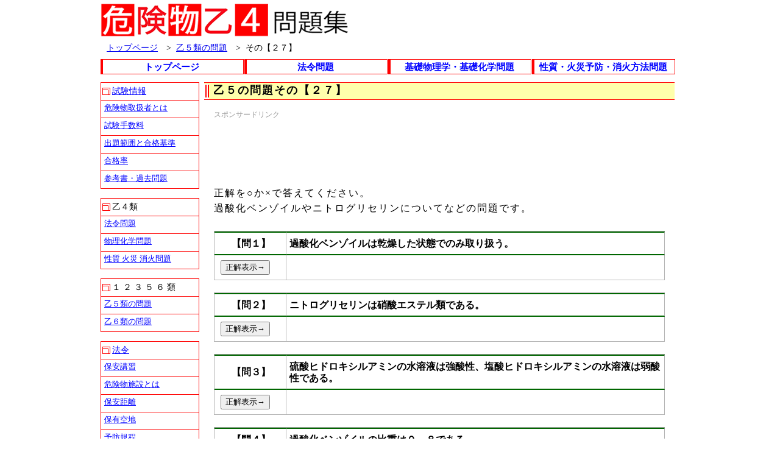

--- FILE ---
content_type: text/html; charset=UTF-8
request_url: https://kikenbutu-web.com/otsu5/mondai027.html
body_size: 3510
content:
<!DOCTYPE html>
<html lang="ja">
<head>
<!-- Global site tag (gtag.js) - Google Analytics -->
<script async src="https://www.googletagmanager.com/gtag/js?id=UA-15495017-6"></script>
<script>
  window.dataLayer = window.dataLayer || [];
  function gtag(){dataLayer.push(arguments);}
  gtag('js', new Date());

  gtag('config', 'UA-15495017-6');
</script>
<meta charset="UTF-8">
<meta http-equiv="Content-Script-Type" content="text/javascript" />
<script type="text/javascript">
var ua = navigator.userAgent;
	if (
	(document.referrer.indexOf('kikenbutu-web')==-1) && (
	ua.indexOf('iPhone') > 0
			|| (ua.indexOf('Android') > 0) && (ua.indexOf('Mobile') > 0)
			|| ua.indexOf('Windows Phone') > 0)){
		if (confirm('こちらはパソコン版のページです。スマートフォン版に移動しますか？')) {
			location.href = 'https://kikenbutu-web.com/sp/otsu5/mondai027.html';
		}
}
</script>
<meta name="description" content="危険物取扱者試験の乙種第５類（乙５）の問題【２７】です。">
<meta name="Keywords" content="問題,第５類,乙５,危険物">
<title>乙５の問題【２７】：過酸化ベンゾイルやニトログリセリンについてなど</title>
<link rel="alternate" media="only screen and (max-width: 640px)" href="https://kikenbutu-web.com/sp/otsu5/mondai027.html" >
<link charset="UTF-8" href="../main.css?20240808" rel="stylesheet" type="text/css">
<link charset="UTF-8" href="../quiz.css" rel="stylesheet" type="text/css">
<body>
<div id="top"><a href="https://kikenbutu-web.com/"><img src="https://kikenbutu-web.com/top-logo.gif" width="410" height="57" alt="危険物乙4問題集"></a></div>
<div id="pan">
<ol>
<li><a href="https://kikenbutu-web.com/">トップページ</a>　&gt;</li>
<li><a href="https://kikenbutu-web.com/otsu5/">乙５類の問題</a>　&gt;</li>
<li>その【２７】</li>
</ol>
</div>
<div id="hlist">
<ul>
<li><a href="https://kikenbutu-web.com/">トップページ</a></li>
<li><a href="https://kikenbutu-web.com/hourei.html">法令問題</a></li>
<li><a href="https://kikenbutu-web.com/buturikagaku.html">基礎物理学・基礎化学問題</a></li>
<li><a href="https://kikenbutu-web.com/seisitu.html">性質・火災予防・消火方法問題</a></li>
</ul></div>
<div id="allcat">
<div id="maincat">
<h1>乙５の問題その【２７】</h1>
<p class="adsmain">
スポンサードリンク<br>
<script async src="//pagead2.googlesyndication.com/pagead/js/adsbygoogle.js"></script>
<!-- 危険物728-90 -->
<ins class="adsbygoogle"
     style="display:inline-block;width:728px;height:90px"
     data-ad-client="ca-pub-3664445671894613"
     data-ad-slot="0134531244"></ins>
<script>
(adsbygoogle = window.adsbygoogle || []).push({});
</script></p>
<p class="waku01-b">正解を○か&times;で答えてください。<br>
過酸化ベンゾイルやニトログリセリンについてなどの問題です。</p>
<table class="quiz01">
<tr>
<th>【問１】</th>
<th class="left">過酸化ベンゾイルは乾燥した状態でのみ取り扱う。</th>
</tr>
<tr>
<td class="quiz01-td01"><input type="button" value="正解表示&rarr;" onclick="document.getElementById('moji1').style.visibility='visible'"></td>
<td class="font-futozi01"><span class="font-futozi01" id="moji1" style="visibility:hidden;"> 【&times;】※乾燥すると危険性が増します。</span></td>
</tr>
</table>
<table class="quiz01">
<tr>
<th>【問２】</th>
<th class="left">ニトログリセリンは硝酸エステル類である。</th>
</tr>
<tr>
<td class="quiz01-td01"><input type="button" value="正解表示&rarr;" onclick="document.getElementById('moji2').style.visibility='visible'"></td>
<td class="font-futozi00"><span class="font-futozi01" id="moji2" style="visibility:hidden;"> 【○】</span></td>
</tr>
</table>
<table class="quiz01">
<tr>
<th>【問３】</th>
<th class="left">硫酸ヒドロキシルアミンの水溶液は強酸性、塩酸ヒドロキシルアミンの水溶液は弱酸性である。</th>
</tr>
<tr>
<td class="quiz01-td01"><input type="button" value="正解表示&rarr;" onclick="document.getElementById('moji3').style.visibility='visible'"></td>
<td class="font-futozi00"><span class="font-futozi01" id="moji3" style="visibility:hidden;"> 【&times;】※どちらとも強酸性です。</span></td>
</tr>
</table>
<table class="quiz01">
<tr>
<th>【問４】</th>
<th class="left">過酸化ベンゾイルの比重は０．８である。</th>
</tr>
<tr>
<td class="quiz01-td01"><input type="button" value="正解表示&rarr;" onclick="document.getElementById('moji4').style.visibility='visible'"></td>
<td class="font-futozi00"><span class="font-futozi01" id="moji4" style="visibility:hidden;"> 【&times;】※１．３です。</span></td>
</tr>
</table>
<table class="quiz01">
<tr>
<th>【問５】</th>
<th class="left">アジ化ナトリウムは単体でも爆発する。</th>
</tr>
<tr>
<td class="quiz01-td01"><input type="button" value="正解表示&rarr;" onclick="document.getElementById('moji5').style.visibility='visible'"></td>
<td class="font-futozi00"><span class="font-futozi01" id="moji5" style="visibility:hidden;"> 【&times;】※単体では爆発の危険性はありません。</span></td>
</tr>
</table>
<div id="adslast">
<div id="adslast01">
<script async src="//pagead2.googlesyndication.com/pagead/js/adsbygoogle.js"></script>
<!-- 危険物336-280左 -->
<ins class="adsbygoogle"
     style="display:inline-block;width:336px;height:280px"
     data-ad-client="ca-pub-3664445671894613"
     data-ad-slot="5505910622"></ins>
<script>
(adsbygoogle = window.adsbygoogle || []).push({});
</script></div>
<div id="adslast02">
<script async src="//pagead2.googlesyndication.com/pagead/js/adsbygoogle.js"></script>
<!-- 危険物336-280右 -->
<ins class="adsbygoogle"
     style="display:inline-block;width:336px;height:280px"
     data-ad-client="ca-pub-3664445671894613"
     data-ad-slot="1717615171"></ins>
<script>
(adsbygoogle = window.adsbygoogle || []).push({});
</script></div>
</div>
<div class="pagenavi">
<ul>
<li class="back"><a href="https://kikenbutu-web.com/otsu5/mondai026.html"><span>前の問題</span></a></li>
<li class="top"><a href="https://kikenbutu-web.com/otsu5/"><span>トップ</span></a></li>
<li class="next"><a href="https://kikenbutu-web.com/otsu5/mondai028.html"><span>次の問題</span></a></li>
</ul>
</div>
<table class="midasitarui">
<tr>
<th colspan="5" class="background-color04" scope="col">乙５の問題</th>
</tr>
<tr>
<td><a href="https://kikenbutu-web.com/otsu5/mondai001.html">その１</a></td>
<td><a href="https://kikenbutu-web.com/otsu5/mondai002.html">その２</a></td>
<td><a href="https://kikenbutu-web.com/otsu5/mondai003.html">その３</a></td>
<td><a href="https://kikenbutu-web.com/otsu5/mondai004.html">その４</a></td>
<td><a href="https://kikenbutu-web.com/otsu5/mondai005.html">その５</a></td>
</tr>
<tr>
<td><a href="https://kikenbutu-web.com/otsu5/mondai006.html">その６</a></td>
<td><a href="https://kikenbutu-web.com/otsu5/mondai007.html">その７</a></td>
<td><a href="https://kikenbutu-web.com/otsu5/mondai008.html">その８</a></td>
<td><a href="https://kikenbutu-web.com/otsu5/mondai009.html">その９</a></td>
<td><a href="https://kikenbutu-web.com/otsu5/mondai010.html">その１０</a></td>
</tr>
<tr>
<td><a href="https://kikenbutu-web.com/otsu5/mondai011.html">その１１</a></td>
<td><a href="https://kikenbutu-web.com/otsu5/mondai012.html">その１２</a></td>
<td><a href="https://kikenbutu-web.com/otsu5/mondai013.html">その１３</a></td>
<td><a href="https://kikenbutu-web.com/otsu5/mondai014.html">その１４</a></td>
<td><a href="https://kikenbutu-web.com/otsu5/mondai015.html">その１５</a></td>
</tr>
<tr>
<td><a href="https://kikenbutu-web.com/otsu5/mondai016.html">その１６</a></td>
<td><a href="https://kikenbutu-web.com/otsu5/mondai017.html">その１７</a></td>
<td><a href="https://kikenbutu-web.com/otsu5/mondai018.html">その１８</a></td>
<td><a href="https://kikenbutu-web.com/otsu5/mondai019.html">その１９</a></td>
<td><a href="https://kikenbutu-web.com/otsu5/mondai020.html">その２０</a></td>
</tr>
<tr>
<td><a href="https://kikenbutu-web.com/otsu5/mondai021.html">その２１</a></td>
<td><a href="https://kikenbutu-web.com/otsu5/mondai022.html">その２２</a></td>
<td><a href="https://kikenbutu-web.com/otsu5/mondai023.html">その２３</a></td>
<td><a href="https://kikenbutu-web.com/otsu5/mondai024.html">その２４</a></td>
<td><a href="https://kikenbutu-web.com/otsu5/mondai025.html">その２５</a></td>
</tr>
<tr>
<td><a href="https://kikenbutu-web.com/otsu5/mondai026.html">その２６</a></td>
<td><a href="https://kikenbutu-web.com/otsu5/mondai027.html">その２７</a></td>
<td><a href="https://kikenbutu-web.com/otsu5/mondai028.html">その２８</a></td>
<td><a href="https://kikenbutu-web.com/otsu5/mondai029.html">その２９</a></td>
<td><a href="https://kikenbutu-web.com/otsu5/mondai030.html">その３０</a></td>
</tr>
<tr>
<td><a href="https://kikenbutu-web.com/otsu5/mondai031.html">その３１</a></td>
<td><a href="https://kikenbutu-web.com/otsu5/mondai032.html">その３２</a></td>
<td><a href="https://kikenbutu-web.com/otsu5/mondai033.html">その３３</a></td>
<td><a href="https://kikenbutu-web.com/otsu5/mondai034.html">その３４</a></td>
<td><a href="https://kikenbutu-web.com/otsu5/mondai035.html">その３５</a></td>
</tr>
<tr>
<td><a href="https://kikenbutu-web.com/otsu5/mondai036.html">その３６</a></td>
<td><a href="https://kikenbutu-web.com/otsu5/mondai037.html">その３７</a></td>
<td><a href="https://kikenbutu-web.com/otsu5/mondai038.html">その３８</a></td>
<td><a href="https://kikenbutu-web.com/otsu5/mondai039.html">その３９</a></td>
<td><a href="https://kikenbutu-web.com/otsu5/mondai040.html">その４０</a></td>
</tr>
<tr>
<td><a href="https://kikenbutu-web.com/otsu5/mondai041.html">その４１</a></td>
<td><a href="https://kikenbutu-web.com/otsu5/mondai042.html">その４２</a></td>
<td><a href="https://kikenbutu-web.com/otsu5/mondai043.html">その４３</a></td>
<td><a href="https://kikenbutu-web.com/otsu5/mondai044.html">その４４</a></td>
<td><a href="https://kikenbutu-web.com/otsu5/mondai045.html">その４５</a></td>
</tr>
<tr>
<td><a href="https://kikenbutu-web.com/otsu5/mondai046.html">その４６</a></td>
<td><a href="https://kikenbutu-web.com/otsu5/mondai047.html">その４７</a></td>
<td><a href="https://kikenbutu-web.com/otsu5/mondai048.html">その４８</a></td>
<td><a href="https://kikenbutu-web.com/otsu5/mondai049.html">その４９</a></td>
<td><a href="https://kikenbutu-web.com/otsu5/mondai050.html">その５０</a></td>
</tr>
<tr>
<td><a href="https://kikenbutu-web.com/otsu5/mondai051.html">その５１</a></td>
<td><a href="https://kikenbutu-web.com/otsu5/mondai052.html">その５２</a></td>
<td><a href="https://kikenbutu-web.com/otsu5/mondai053.html">その５３</a></td>
<td><a href="https://kikenbutu-web.com/otsu5/mondai054.html">その５４</a></td>
<td><a href="https://kikenbutu-web.com/otsu5/mondai055.html">その５５</a></td>
</tr>
<tr>
<td><a href="https://kikenbutu-web.com/otsu5/mondai056.html">その５６</a></td>
<td><a href="https://kikenbutu-web.com/otsu5/mondai057.html">その５７</a></td>
<td><a href="https://kikenbutu-web.com/otsu5/mondai058.html">その５８</a></td>
<td><a href="https://kikenbutu-web.com/otsu5/mondai059.html">その５９</a></td>
<td><a href="https://kikenbutu-web.com/otsu5/mondai060.html">その６０</a></td>
</tr>
</table>
<p class="waku01-b">&rarr;<a href="https://kikenbutu-web.com/otsu5/">乙種第５類の問題トップに戻る</a></p>
<p class="waku01-b">&rarr;<a href="https://kikenbutu-web.com/">トップページに戻る</a></p>
</div>
<div class="menu" id="category">
<p><a href="https://kikenbutu-web.com/shiken/">試験情報</a></p>
<ul>
<li><a href="https://kikenbutu-web.com/otuyon06.html">危険物取扱者とは</a></li>
<li><a href="https://kikenbutu-web.com/shiken/annai01.html">試験手数料</a></li>
<li><a href="https://kikenbutu-web.com/otuyon05.html">出題範囲と合格基準</a></li>
<li><a href="https://kikenbutu-web.com/otuyon07.html">合格率</a></li>
<li><a href="https://kikenbutu-web.com/otuyon12.html">参考書・過去問題</a></li>
</ul>
<p>乙４類</p>
<ul>
<li><a href="https://kikenbutu-web.com/hourei.html">法令問題</a></li>
<li><a href="https://kikenbutu-web.com/buturikagaku.html">物理化学問題</a></li>
<li><a href="https://kikenbutu-web.com/seisitu.html">性質 火災 消火問題</a></li>
</ul>
<p>１ ２ ３ ５ ６ 類</p>
<ul>
<!--
<li>乙１類の問題</li>
<li>乙２類の問題</li>
<li>乙３類の問題</li>
-->
<li><a href="https://kikenbutu-web.com/otsu5/">乙５類の問題</a></li>
<li><a href="https://kikenbutu-web.com/otsu6/">乙６類の問題</a></li>
</ul>
<p><a href="https://kikenbutu-web.com/hourei/">法令</a></p>
<ul>
<li><a href="https://kikenbutu-web.com/otuyon09.html">保安講習</a></li>
<li><a href="https://kikenbutu-web.com/hourei/kikembutsushisetsutoha.html">危険物施設とは</a></li>
<li><a href="https://kikenbutu-web.com/hoyuakichi/hoankyori.html">保安距離</a></li>
<li><a href="https://kikenbutu-web.com/hoyuakichi/">保有空地</a></li>
<li><a href="https://kikenbutu-web.com/hourei/hourei09.html">予防規程</a></li>
</ul>
<p class="font90"><a href="https://kikenbutu-web.com/buturikagaku/">物理学・化学</a></p>
<ul>
<li><a href="https://kikenbutu-web.com/buturikagaku/santai.html">物質の三態</a></li>
<li><a href="https://kikenbutu-web.com/buturikagaku/yukaitogyoko.html">融解と凝固</a></li>
<li><a href="https://kikenbutu-web.com/buturikagaku/kikatogyoshuku.html">気化と凝縮</a></li>
<li><a href="https://kikenbutu-web.com/buturikagaku/netsudendoritsu.html">熱伝導率</a></li>
<li><a href="https://kikenbutu-web.com/buturikagaku/taibochoritsu.html">体膨張率</a></li>
<li><a href="https://kikenbutu-web.com/buturikagaku/kagaku01.html">物理変化と化学変化</a></li>
</ul>
<p class="font90"><a href="https://kikenbutu-web.com/seisitu/">性質 火災予防 消火</a></p>
<ul>
<li><a href="https://kikenbutu-web.com/otuyon03.html">類別の性質</a></li>
<li><a href="https://kikenbutu-web.com/otuyon04.html">４類の品名・物品・性状</a></li>
<li><a href="https://kikenbutu-web.com/otuyon08.html">引火点・発火点・沸点</a></li>
<li><a href="https://kikenbutu-web.com/ichiranhyo/">危険物一覧表</a></li>
</ul>
<p>関連機関</p>
<ul>
<li><a href="https://kikenbutu-web.com/shiken/zenkoku.html">消防試験研究センター</a></li>
<li><a href="https://kikenbutu-web.com/anzenkyokai/">危険物安全協会</a></li>
</ul>
<p>インフォメーション</p>
<ul>
<li><a href="https://kikenbutu-web.com/otuyon11.html">プライバシーポリシー</a></li>
<li><a href="https://kikenbutu-web.com/otuyon01.html">お問い合わせ</a></li>
</ul>
</div>
</div>
<div id="switching">表示：<a href="https://kikenbutu-web.com/sp/otsu5/mondai027.html">スマートフォン</a>｜<span class="font-futozi00">パソコン</span></div>
<div id="last">Copyright (c) 2011-2025 危険物取扱者乙4問題集　All right reserved</div>
</body>
</html>

--- FILE ---
content_type: text/html; charset=utf-8
request_url: https://www.google.com/recaptcha/api2/aframe
body_size: 267
content:
<!DOCTYPE HTML><html><head><meta http-equiv="content-type" content="text/html; charset=UTF-8"></head><body><script nonce="bVfXn5gy8n3qC3G4gvJ-ZQ">/** Anti-fraud and anti-abuse applications only. See google.com/recaptcha */ try{var clients={'sodar':'https://pagead2.googlesyndication.com/pagead/sodar?'};window.addEventListener("message",function(a){try{if(a.source===window.parent){var b=JSON.parse(a.data);var c=clients[b['id']];if(c){var d=document.createElement('img');d.src=c+b['params']+'&rc='+(localStorage.getItem("rc::a")?sessionStorage.getItem("rc::b"):"");window.document.body.appendChild(d);sessionStorage.setItem("rc::e",parseInt(sessionStorage.getItem("rc::e")||0)+1);localStorage.setItem("rc::h",'1767752645678');}}}catch(b){}});window.parent.postMessage("_grecaptcha_ready", "*");}catch(b){}</script></body></html>

--- FILE ---
content_type: text/css
request_url: https://kikenbutu-web.com/main.css?20240808
body_size: 2147
content:
body{
	width: 950px;
	margin: 5px auto;
	padding: 0px;
	background: #FFF;
	}
h1{
	border-bottom: 1px solid #F00;
	margin: 0px 8px 5px;
	padding: 3px 3px 5px 15px;
	font-size: 18px;
	font-weight: bold;
	letter-spacing: 2px;
	border-top: 1px solid #F00;
	background-color: #FFFFAC;
	background-image: url(/h2-logo.GIF);
	background-repeat: no-repeat;
	background-position: 0px 2px;
}
#top{
	width: 950px;
	background: #FFF;
	margin: 3px 0px 0px;
	padding: 0px;
	height: 60px;
	line-height: 1.2em;
}
#top img{
	margin: 0px;
	padding: 0px;
	float: left;
	border-top: none;
	border-right: none;
	border-bottom: none;
	border-left: none;
}
#top p{
	border-style: none;
	margin: 2px 10px 0px;
	padding: 0px;
	float: right;
	text-align: left;
	width: 520px;
	line-height: 1.2em;
	font-weight: bold;
	color: #A2A2A2;
	font-size: 14px;
}
#hlist{
	width: 950px;
	background: #FFF;
	height: 28px;
	font-size: 15px;
	margin: 0px 0px 10px;
	padding: 0px;
}
#hlist ul{
	list-style: none;
	margin: 0px;
	padding: 0px;
	width: 950px;
}
#hlist li{
	float: left;
	height: 25px;
	text-align: center;
	margin: 0px;
	width: 236px;
	padding: 0px;
	background-image: url(/hmenu-logo.GIF);
	background-repeat: no-repeat;
}
#hlist a:link,#hlist a:visited,#hlist a:active{
	width: 234px;
	float: left;
	height: 23px;
	line-height: 160%;
	font-weight: bold;
	margin: 0px;
	color: #00F;
	border-top: 1px solid #F00;
	border-right: 1px solid #F00;
	border-bottom: 1px solid #F00;
	padding: 0px;
	text-decoration: none;
}
#hlist a:hover{
	color : #00F;
	background-color: #FF9B9B;
	background-image: url(/hmenu-logo.GIF);
	background-repeat: no-repeat;
}
#pan{
	width: 945px;
	background: #FFF;
	clear: both;
	height: 22px;
	font-size: 90%;
	margin: 0px;
	padding: 0px 0px 5px 5px;
}
#pan ol{
	list-style: none;
	padding: 0px;
	margin-top: 5px;
	margin-bottom: 0px;
	margin-left: 5px;
}
#pan li{
	float: left;
	margin-right: 8px;
	line-height: 120%;
}
#allcat{
	width: 950px;
	float: left;
	margin: 0px;
	padding: 0px;
}
#maincat{
	width: 788px;
	float: right;
	margin: 0px;
	font-size: 16px;
	line-height: 1.2em;
	background: #FFF;
	padding-top: 0px;
	padding-right: 0px;
	padding-bottom: 20px;
	padding-left: 0px;
}
#adslast{
	width: 788px;
	clear: none;
	float: none;
	height: 280px;
	margin-top: 0px;
	margin-right: 0px;
	margin-bottom: 15px;
	margin-left: 0px;
	padding-top: 10px;
	padding-right: 0px;
	padding-bottom: 0px;
	padding-left: 0px;
}
#adslast01{
	height: 280px;
	width: 336px;
	padding: 0px;
	float: left;
	margin-top: 0px;
	margin-right: 0px;
	margin-bottom: 0px;
	margin-left: 35px;
	
}
#adslast02{
	padding: 0px;
	height: 280px;
	width: 336px;
	float: left;
	margin-top: 0px;
	margin-right: 0px;
	margin-bottom: 0px;
	margin-left: 45px;
	
}
#category{
	background: #FFF;
	width: 162px;
	margin: 0px;
	padding: 0px;
	float: left;
}
#last{
	background: #FFF;
	text-align: center;
	width: 938px;
	clear: both;
	border: 1px solid #B3B3B3;
	padding-top: 15px;
	padding-right: 5px;
	padding-bottom: 15px;
	padding-left: 5px;
}
.menu ul{
	margin: 0px 0px 15px;
	list-style: none;
	background: #FFF;
	width: 162px;
	padding: 0px;
}
.menu li{
	font-size: 13px;
	font-weight: normal;
	width: 158px;
	border-width: 0px;
	border-style: none;
	line-height: 180%;
	height: 29px;
}
.menu p{
	margin: 0px;
	padding: 5px 0px 5px 18px;
	width: 142px;
	border: 1px solid #F00;
	height: 18px;
	background-color: #FFF;
	background-image: url(/category-p-logo.gif);
	background-repeat: no-repeat;
	font-size: 14px;
}
.menu a:link,.menu a:visited,.menu a:active{
	color: #00F;
}
.menu li a:link,.menu li a:visited,.menu li a:active{
	width: 155px;
	margin: 0px;
	padding: 0px 0px 0px 5px;
	float: left;
	clear: none;
	border-right: 1px solid #F00;
	border-bottom: 1px solid #F00;
	border-left: 1px solid #F00;
	height: 28px;
}
.menu li a:hover{
	background-color : #FF9B9B;
	color : #00F;
}
.waku01-a{
	background: #FFFFAC;
	width: 94%;
	padding: 4px 5px;
	font-weight: bold;
	color: #000;
	margin: 0px auto 5px;
	font-size: 18px;
	border-top: 1px solid #060;
	border-bottom: 1px solid #060;
	letter-spacing: 2px;
}
.waku01-a02{
	border-bottom: 1px solid #F00;
	margin: 0px 8px 5px;
	padding: 3px 3px 5px 15px;
	font-size: 18px;
	font-weight: bold;
	letter-spacing: 2px;
	border-top: 1px solid #F00;
	background-color: #FFFFAC;
	background-image: url(/h2-logo.GIF);
	background-repeat: no-repeat;
	background-position: 0px 2px;
	}
.waku01-b{
	background: #FFF;
	width: 94%;
	padding: 5px;
	margin: 0px auto;
	line-height: 1.6em;
	letter-spacing: 2px;
}
.waku01-bul{
	background: #FFF;
	width: 94%;
	padding: 5px;
	margin: 0px auto;
	line-height: 1.6em;
	letter-spacing: 2px;
	list-style: none;
}
.waku01-bulfutoji{
	background: #FFF;
	width: 94%;
	padding: 5px;
	margin: 0px auto;
	line-height: 1.4em;
	letter-spacing: 2px;
	list-style: none;
	font-weight: bold;
}
.waku01-c{
	width: 94%;
	padding: 5px;
	background: #FFF;
	margin: 0px auto 20px;
	line-height: 1.6em;
	letter-spacing: 2px;
}
.left{
	text-align: left;		
}
.right{
	text-align: right;		
}
.font-color01{
	color: #F00;		
}
.font-color02{
	color: #00F;
}
.font-color03{
	color: #F0F;
}
.font-futozi00{
	font-weight: bold;
}
.font-futozi01{
	color: #F00;
	font-weight: bold;
}
.font-futozi02{
	color: #00F;
	font-weight: bold;
}
.font-futozi03{
	color: #F0F;
	font-weight: bold;
}
.font-futozi04{
	color: #009300;
	font-weight: bold;
}
.background-color01{
	background: #F00;
	color: #FFF;
}
.background-color02{
	background: #00F;
	color: #FFF;
}
.background-color03{
	background: #00C600;
	color: #FFF;
}
.background-color04{
	background: #FF0;
	color: #000;
}
.background-color05{
	background: #D7D7D7;
}
.zu-img{
	border: 1px solid #000;
	margin: 5px;
}
table.nomal{
	border-width : 1px 0px 0px 1px;
	border-top-style : solid;
	border-left-style : solid;
	border-top-color : black;
	border-left-color : black;
	border-collapse: separate;
	border-spacing: 0px;
	width : 95%;
	bottom : inherit;
	margin: 15px auto;
	padding: 0px;
}
.nomal th{
	border-right-width : 1px;
	border-bottom-width : 1px;
	border-right-style : solid;
	border-bottom-style : solid;
	border-right-color : black;
	border-bottom-color : black;
	text-align : left;
	border-top-width : 0px;
	border-left-width : 0px;
	margin: 0px;
	padding: 5px;
}
.nomal td{
	border-width : 0px 1px 1px 0px;
	border-right-style : solid;
	border-bottom-style : solid;
	border-right-color : black;
	border-bottom-color : black;
	margin: 0px;
	padding: 5px;
}
table.index01{
	border-collapse: separate;
	border-spacing: 0px;
	width : 95%;
	bottom : inherit;
	margin: 15px auto 10px;
	padding: 0px;
	border-top: 1px solid #F00;
	border-left: 1px solid #F00;
	border-right-width: 0px;
	border-bottom-width: 0px;
}
.index01 th{
	padding-top : 2px;
	padding-left : 5px;
	padding-right : 0px;
	padding-bottom : 2px;
	margin-top : 0px;
	margin-left : 0px;
	margin-right : 0px;
	margin-bottom : 0px;
	border-right-width : 1px;
	border-bottom-width : 1px;
	border-right-style : solid;
	border-bottom-style : solid;
	border-right-color : black;
	border-bottom-color : black;
	text-align : left;
	border-top-width : 0px;
	border-left-width : 0px;
}
.index01 td{
	padding-top : 2px;
	padding-left : 5px;
	padding-right : 0px;
	padding-bottom : 2px;
	margin-top : 0px;
	margin-left : 0px;
	margin-right : 0px;
	margin-bottom : 0px;
	text-align: center;
	border-right: 1px solid #F00;
	border-bottom: 1px solid #F00;
	border-top-width: 0px;
	border-left-width: 0px;
}
table.midasi{
	border-width : 1px 0px 0px 1px;
	border-top-style : solid;
	border-left-style : solid;
	border-top-color : black;
	border-left-color : black;
	border-collapse: separate;
	border-spacing: 0px;
	width : 97%;
	bottom : inherit;
	margin: 0px auto 10px;
	padding: 0px;
}
.midasi th{
	padding-top : 2px;
	padding-left : 5px;
	padding-right : 0px;
	padding-bottom : 2px;
	margin-top : 0px;
	margin-left : 0px;
	margin-right : 0px;
	margin-bottom : 0px;
	border-right-width : 1px;
	border-bottom-width : 1px;
	border-right-style : solid;
	border-bottom-style : solid;
	border-right-color : black;
	border-bottom-color : black;
	text-align : left;
	border-top-width : 0px;
	border-left-width : 0px;
}
.midasi td{
	border-width : 0px 1px 1px 0px;
	border-right-style : solid;
	border-bottom-style : solid;
	border-right-color : black;
	border-bottom-color : black;
	margin: 0px;
	padding: 1px 0px 1px 5px;
}
.font90{
	font-size: 90%;
}
.font80{
	font-size: 80%;
}
.width15ps{
	width: 15%;
}
.width16ps{
	width: 16%;
}
.width20ps{
	width: 20%;
}
.width25ps{
	width: 25%;
}
.width30ps{
	width: 30%;
}
.width33ps{
	width: 33%;
}
.width40ps{
	width: 40%;
}
.width50ps{
	width: 50%;
}
.width70ps{
	width: 70%;
}
.width75ps{
	width: 75%;
}
.width85ps{
	width: 85%;
}
.border0{
	border-style: none;		
}
.ads-a{
	background: #FFF;
	width: 94%;
	padding: 0px 5px;
	margin: 0px auto 10px;
}
.ads-b{
	background: #FFF;
	width: 97%;
	padding: 0px 5px 0px 20px;
	margin: 0px auto 5px;
}
.center{
	text-align: center;	
}
.adsmain{
	background: #FFF;
	width: 94%;
	margin-top: 0px;
	margin-right: auto;
	margin-bottom: 0px;
	margin-left: auto;
	padding-top: 10px;
	padding-right: 5px;
	padding-bottom: 5px;
	padding-left: 5px;
	font-size: 12px;
	color: #999;
}
#switching{
	background-color: #F9F9F9;
	text-align: center;
	margin-top: 0px;
	margin-right: auto;
	margin-bottom: 20px;
	margin-left: auto;
	padding-top: 8px;
	padding-right: 0px;
	padding-bottom: 8px;
	padding-left: 0px;
	border: 1px solid #B3B3B3;
	float: none;
	clear: both;
}
/*ページネーション追加*/
.pagenavi {
  width: 96%;
  margin: 20px auto 30px;
}
.pagenavi ul {
  display: flex;
  justify-content: space-between;
  list-style: none;
  margin: 0 auto;
  padding: 0;
}
.pagenavi li {
  width: 100%;
  background: #e0e0db;
  border-top: 1px solid #000;
  border-bottom: 1px solid #000
}
.pagenavi .back {
  border-left: 1px solid #000;
  border-radius: 5px 0 0 5px
}
.pagenavi .top {
  width: 70%;
  border-left: 1px solid #000;
  border-right: 1px solid #000
}
.pagenavi .next {
  border-right: 1px solid #000;
  border-radius: 0 5px 5px 0
}
.pagenavi .top a {
  background-color: #fff;
  display: block;
  text-align: center;
  margin: 0 auto;
  color: #222;
  padding: 10px 0 10px 0
}
.pagenavi .back a {
  color: #222;
  background: #fff;
  display: block;
  border-radius: 5px 0 0 5px
}
.pagenavi .next a {
  color: #222;
  background: #fff;
  display: block;
  border-radius: 0 5px 5px 0
}
.pagenavi .back span {
  text-align: center;
  display: block;
  background-image: url(back.svg);
  background-repeat: no-repeat;
  background-size: 16px;
  background-position: top 50% left 10px;
  padding: 10px 0 10px 29px
}
.pagenavi .top span {
  display: block;
  background-image: url(home.svg);
  background-repeat: no-repeat;
  background-size: 16px;
  background-position: top 48% left 0;
  padding: 0 0 0 20px;
  width: 70px;
  margin: 0 auto;
}
.pagenavi .next span {
  text-align: center;
  display: block;
  background-image: url(next.svg);
  background-repeat: no-repeat;
  background-size: 16px;
  background-position: top 50% right 10px;
  padding: 10px 29px 10px 0
}

--- FILE ---
content_type: text/css
request_url: https://kikenbutu-web.com/quiz.css
body_size: 576
content:
table.quiz01{
	width: 94%;
	border-collapse: separate;
	border-spacing: 0px;
	border-top: 1px solid #B3B3B3;
	border-left: 1px solid #B3B3B3;
	line-height: 1.2em;
	margin-top: 20px;
	margin-right: auto;
	margin-bottom: 20px;
	margin-left: auto;
	padding-top: 0px;
	padding-right: 0px;
	padding-bottom: 0px;
	padding-left: 0px;
}
.font-futozi00{
	font-weight: bold;
}
.quiz01 th{
	background: #FFF;
	border-top-width: 2px;
	border-right-width: 1px;
	border-bottom-width: 2px;
	border-top-style: solid;
	border-right-style: solid;
	border-bottom-style: solid;
	border-top-color: #060;
	border-right-color: #B3B3B3;
	border-bottom-color: #060;
	margin: 0px;
	padding-top: 8px;
	padding-right: 3px;
	padding-bottom: 8px;
	padding-left: 5px;
}
.quiz01 td{
	border-right-width: 1px;
	border-bottom-width: 1px;
	border-right-style: solid;
	border-bottom-style: solid;
	border-right-color: #B3B3B3;
	border-bottom-color: #B3B3B3;
	padding-top: 8px;
	padding-right: 10px;
	padding-bottom: 8px;
	padding-left: 10px;
}
.quiz01-td01{
	width: 16%;
}
.center{
	text-align: center;		
}
table.quiz-midasi{
	border-width : 1px 0px 0px 1px;
	border-top-style : solid;
	border-left-style : solid;
	border-top-color : black;
	border-left-color : black;
	border-collapse: separate;
	border-spacing: 0px;
	width : 96%;
	bottom : inherit;
	padding: 0px;
	margin-top: 0px;
	margin-right: auto;
	margin-bottom: 10px;
	margin-left: auto;
}
.quiz-midasi th{
	padding-top : 5px;
	padding-left : 5px;
	padding-right : 0px;
	padding-bottom : 5px;
	border-right-width : 1px;
	border-bottom-width : 1px;
	border-right-style : solid;
	border-bottom-style : solid;
	border-right-color : black;
	border-bottom-color : black;
	text-align : left;
	border-top-width : 0px;
	border-left-width : 0px;
	margin: 0px;
}
.quiz-midasi td{
	border-width : 0px 1px 1px 0px;
	border-right-style : solid;
	border-bottom-style : solid;
	border-right-color : black;
	border-bottom-color : black;
	margin: 0px;
	width: 20%;
	font-size: 16px;
	padding-top: 5px;
	padding-right: 0px;
	padding-bottom: 5px;
	padding-left: 5px;
}
table.midasitarui{
	border-width : 1px 0px 0px 1px;
	border-top-style : solid;
	border-left-style : solid;
	border-top-color : black;
	border-left-color : black;
	border-collapse: separate;
	border-spacing: 0px;
	width : 96%;
	bottom : inherit;
	padding: 0px;
	margin-top: 20px;
	margin-right: auto;
	margin-bottom: 20px;
	margin-left: auto;
}
.midasitarui th{
	padding-top : 2px;
	padding-left : 5px;
	padding-right : 0px;
	padding-bottom : 2px;
	margin-top : 0px;
	margin-left : 0px;
	margin-right : 0px;
	margin-bottom : 0px;
	border-right-width : 1px;
	border-bottom-width : 1px;
	border-right-style : solid;
	border-bottom-style : solid;
	border-right-color : black;
	border-bottom-color : black;
	text-align : left;
	border-top-width : 0px;
	border-left-width : 0px;
}
.midasitarui td{
	border-width : 0px 1px 1px 0px;
	border-right-style : solid;
	border-bottom-style : solid;
	border-right-color : black;
	border-bottom-color : black;
	margin: 0px;
	width: 20%;
	font-size: 16px;
	padding-top: 5px;
	padding-right: 0px;
	padding-bottom: 5px;
	padding-left: 5px;
}
.mondaitoo-p{
	background: #FFF;
	width: 94%;
	letter-spacing: 2px;
	margin-top: 0px;
	margin-right: auto;
	margin-bottom: 0px;
	margin-left: auto;
	padding-top: 5px;
	padding-right: 5px;
	padding-bottom: 0px;
	padding-left: 5px;
}


--- FILE ---
content_type: image/svg+xml
request_url: https://kikenbutu-web.com/next.svg
body_size: 478
content:
<?xml version="1.0" encoding="UTF-8"?>
<svg xmlns="http://www.w3.org/2000/svg" width="284.9" height="284.9" version="1.1" viewBox="0 0 284.9 284.9">
  <!-- Generator: Adobe Illustrator 28.6.0, SVG Export Plug-In . SVG Version: 1.2.0 Build 709)  -->
  <g>
    <g id="Capa_1">
      <path d="M222.7,135.9L89.7,2.9c-2-1.9-4.1-2.9-6.6-2.9s-4.7,1-6.6,2.9l-14.3,14.2c-1.9,1.9-2.9,4.1-2.9,6.6s.9,4.7,2.9,6.6l112.2,112.2-112.2,112.2c-1.9,1.9-2.9,4.1-2.9,6.6s.9,4.7,2.9,6.6l14.3,14.3c1.9,1.9,4.1,2.9,6.6,2.9s4.7-1,6.6-2.9l133-133c1.9-1.9,2.9-4.1,2.9-6.6s-1-4.8-2.9-6.7Z"/>
    </g>
  </g>
</svg>

--- FILE ---
content_type: image/svg+xml
request_url: https://kikenbutu-web.com/home.svg
body_size: 652
content:
<?xml version="1.0" encoding="UTF-8"?>
<svg xmlns="http://www.w3.org/2000/svg" width="512" height="512" version="1.1" viewBox="0 0 512 512">
  <!-- Generator: Adobe Illustrator 28.6.0, SVG Export Plug-In . SVG Version: 1.2.0 Build 709)  -->
  <g>
    <g id="_レイヤー_1" data-name="レイヤー_1">
      <path d="M498.2,222.7h0L289.3,13.8c-8.9-8.9-20.7-13.8-33.3-13.8s-24.4,4.9-33.3,13.8L13.9,222.6q-.1.1-.2.2c-18.3,18.4-18.3,48.2.1,66.6,8.4,8.4,19.4,13.2,31.3,13.7.5,0,1,.1,1.5.1h8.3v153.7c0,30.4,24.7,55.2,55.2,55.2h81.7c8.3,0,15-6.7,15-15v-120.6c0-13.9,11.3-25.2,25.2-25.2h48.2c13.9,0,25.2,11.3,25.2,25.2v120.5c0,8.3,6.7,15,15,15h81.6c30.4,0,55.2-24.7,55.2-55.2v-153.7h7.7c12.6,0,24.4-4.9,33.3-13.8,18.3-18.3,18.3-48.2,0-66.6Z"/>
    </g>
  </g>
</svg>

--- FILE ---
content_type: image/svg+xml
request_url: https://kikenbutu-web.com/back.svg
body_size: 476
content:
<?xml version="1.0" encoding="UTF-8"?>
<svg xmlns="http://www.w3.org/2000/svg" width="284.9" height="284.9" version="1.1" viewBox="0 0 284.9 284.9">
  <!-- Generator: Adobe Illustrator 28.6.0, SVG Export Plug-In . SVG Version: 1.2.0 Build 709)  -->
  <g>
    <g id="Capa_1">
      <path d="M62.2,149l133,133c1.9,1.9,4.1,2.9,6.6,2.9s4.7-1,6.6-2.9l14.3-14.3c1.9-1.9,2.9-4.1,2.9-6.6s-.9-4.7-2.9-6.6l-112.2-112L222.7,30.3c1.9-1.9,2.9-4.1,2.9-6.6s-.9-4.7-2.9-6.6l-14.3-14.2c-1.9-1.9-4.1-2.9-6.6-2.9s-4.7,1-6.6,2.9L62.2,135.9c-1.9,1.9-2.9,4.1-2.9,6.6s1,4.6,2.9,6.5Z"/>
    </g>
  </g>
</svg>